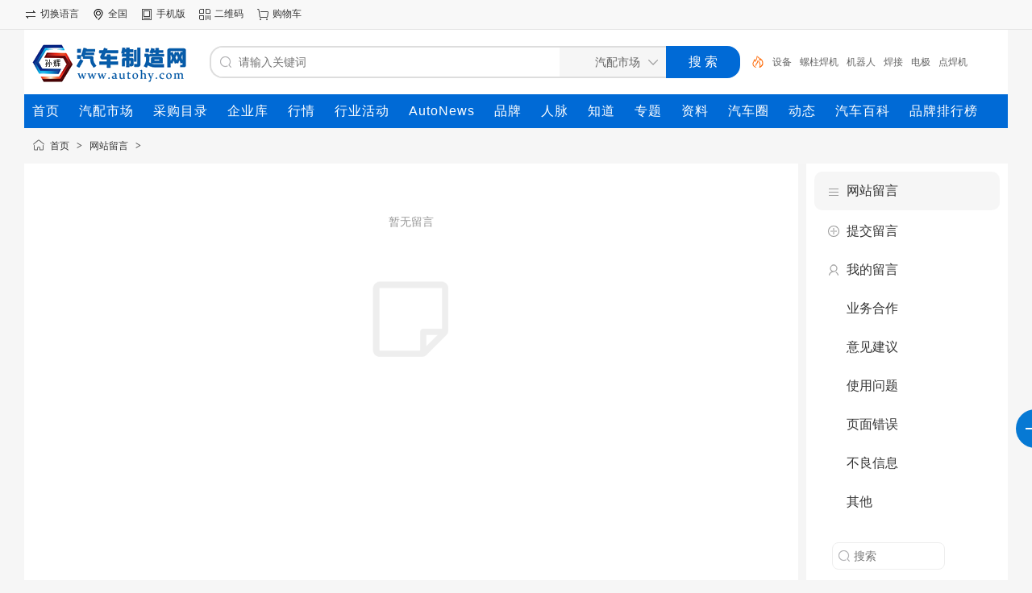

--- FILE ---
content_type: text/html;charset=UTF-8
request_url: https://www.autohy.com/guestbook/
body_size: 2956
content:
<!doctype html>
<html>
<head>
<meta charset="UTF-8"/>
<title>网站留言_昊驭汽车网</title>
<meta http-equiv="mobile-agent" content="format=html5;url=http://m.autohy.com/guestbook/"/>
<meta name="generator" content="DESTOON - www.destoon.com"/>
<link rel="shortcut icon" type="image/x-icon" href="https://www.autohy.com/favicon.ico"/>
<link rel="bookmark" type="image/x-icon" href="https://www.autohy.com/favicon.ico"/>
<link rel="archives" title="昊驭汽车网" href="https://www.autohy.com/archiver/"/>
<link rel="stylesheet" type="text/css" href="https://www.autohy.com/static/skin/default/style.css?v=7a1f031ab9"/>
<link rel="stylesheet" type="text/css" href="https://www.autohy.com/static/skin/default/extend.css?v=7a1f031ab9"/>
<link rel="stylesheet" type="text/css" href="https://www.autohy.com/file/style/home.reset.css?v=7a1f031ab9"/>
<script type="text/javascript" src="https://www.autohy.com/lang/zh-cn/lang.js?v=7a1f031ab9"></script>
<script type="text/javascript" src="https://www.autohy.com/file/script/config.js?v=7a1f031ab9"></script>
<script type="text/javascript" src="https://www.autohy.com/static/script/jquery-3.6.4.min.js?v=7a1f031ab9"></script>
<script type="text/javascript" src="https://www.autohy.com/static/script/notification.js?v=7a1f031ab9"></script>
<script type="text/javascript" src="https://www.autohy.com/static/script/common.js?v=7a1f031ab9"></script>
<script type="text/javascript" src="https://www.autohy.com/static/script/page.js?v=7a1f031ab9"></script>
<script type="text/javascript" src="https://www.autohy.com/static/script/jquery.lazyload.js?v=7a1f031ab9"></script><script type="text/javascript">GoMobile('http://m.autohy.com/guestbook/');var searchid = 5;</script>
</head>
<body>
<div class="head" id="head">
<div class="head_m">
<div class="head_r" id="destoon_member"></div>
<div class="head_l">
<ul>
<li class="h_language"><a href="https://www.autohy.com/api/language/">切换语言</a></li><li class="h_location"><a href="https://www.autohy.com/api/city.php" title="点击切换城市"><span id="destoon_city">全国</span></a></li><li class="h_mobile"><a href="javascript:Dmobile();">手机版</a></li><li class="h_qrcode"><a href="javascript:Dqrcode();">二维码</a></li><li class="h_cart"><a href="https://www.autohy.com/member/cart.php" onmouseover="Dcard('cart',this);">购物车<span class="head_t" id="destoon_cart"></span></a></li></ul>
</div>
</div>
</div>
<div id="destoon-space" class="head_s"></div>
<div class="m"><div id="search_tips" style="display:none;"></div></div>
<div id="destoon-qrcode" style="display:none;"></div><div id="destoon-card"></div>
<div id="destoon-fixon">
<div class="m">
<div class="logo"><a href="https://www.autohy.com/"><img src="https://www.autohy.com/file/upload/202303/29/102821281.png" alt="昊驭汽车网"/></a></div>
<form id="destoon-search" action="https://www.autohy.com/sell/search.php" onsubmit="return DSearch();">
<div class="search-inp">
<input name="kw" id="destoon-kw" type="text" value="" placeholder="请输入关键词" onfocus="DsRec();" onblur="$('#search-tip,#search-rec,#search-cls').fadeOut('fast');"  onkeyup="DsTip(this.value);" autocomplete="off" x-webkit-speech speech/>
<div id="search-tip"></div><div id="search-rec"></div>
</div>
<div class="search-mod">
<div id="search-cls" onclick="$('#destoon-kw').val('');$('#search-cls').hide();" title="清空输入"></div>
<input type="text" id="destoon-mod" value="汽配市场" readonly onclick="$('#search-tip,#search-rec').hide();$('#search-mod').fadeIn('fast');"/>
<div id="search-mod">
<p onclick="$('#search-mod').fadeOut('fast');"><i title="关闭"></i>选择频道搜索</p>
<ul>
<li onclick="DsMod('5','汽配市场','https://www.autohy.com/sell/')">汽配市场</li><li onclick="DsMod('6','采购目录','https://www.autohy.com/buy/')">采购目录</li><li onclick="DsMod('4','企业库','https://www.autohy.com/company/')">企业库</li><li onclick="DsMod('7','行情','https://www.autohy.com/quote/')">行情</li><li onclick="DsMod('8','行业活动','https://www.autohy.com/exhibit/')">行业活动</li><li onclick="DsMod('21','AutoNews','https://www.autohy.com/news/')">AutoNews</li><li onclick="DsMod('13','品牌','https://www.autohy.com/brand/')">品牌</li><li onclick="DsMod('9','人脉','https://www.autohy.com/job/')">人脉</li><li onclick="DsMod('10','知道','https://www.autohy.com/know/')">知道</li><li onclick="DsMod('11','专题','https://www.autohy.com/special/')">专题</li><li onclick="DsMod('15','资料','https://www.autohy.com/down/')">资料</li><li onclick="DsMod('18','汽车圈','https://www.autohy.com/club/')">汽车圈</li><li onclick="DsMod('20','动态','https://www.autohy.com/moment/')">动态</li><li onclick="DsMod('23','汽车百科','https://www.autohy.com/baike/')">汽车百科</li></ul>
</div>
</div>
<div class="search-btn"><input type="submit" value="搜 索"/></div>
<div class="search-adv" title="高级搜索" onclick="Go($('#destoon-search').attr('action'));"></div>
<div class="search-hot"><a href="https://www.autohy.com/sell/search-htm-kw-%E8%AE%BE%E5%A4%87.html">设备</a><a href="https://www.autohy.com/sell/search-htm-kw-%E8%9E%BA%E6%9F%B1%E7%84%8A%E6%9C%BA.html">螺柱焊机</a><a href="https://www.autohy.com/sell/search-htm-kw-%E6%9C%BA%E5%99%A8%E4%BA%BA.html">机器人</a><a href="https://www.autohy.com/sell/search-htm-kw-%E7%84%8A%E6%8E%A5.html">焊接</a><a href="https://www.autohy.com/sell/search-htm-kw-%E7%94%B5%E6%9E%81.html">电极</a><a href="https://www.autohy.com/sell/search-htm-kw-%E7%82%B9%E7%84%8A%E6%9C%BA.html">点焊机</a></div>
</form>
</div>
</div>
<div class="m">
<div class="menu">
<ul><li class="menuon"><a href="https://www.autohy.com/"><span>首页</span></a></li><li><a href="https://www.autohy.com/sell/"><span>汽配市场</span></a></li><li><a href="https://www.autohy.com/buy/"><span>采购目录</span></a></li><li><a href="https://www.autohy.com/company/"><span>企业库</span></a></li><li><a href="https://www.autohy.com/quote/"><span>行情</span></a></li><li><a href="https://www.autohy.com/exhibit/" target="_blank"><span>行业活动</span></a></li><li><a href="https://www.autohy.com/news/"><span>AutoNews</span></a></li><li><a href="https://www.autohy.com/brand/"><span>品牌</span></a></li><li><a href="https://www.autohy.com/job/"><span>人脉</span></a></li><li><a href="https://www.autohy.com/know/"><span>知道</span></a></li><li><a href="https://www.autohy.com/special/"><span>专题</span></a></li><li><a href="https://www.autohy.com/down/"><span>资料</span></a></li><li><a href="https://www.autohy.com/club/" target="_blank"><span>汽车圈</span></a></li><li><a href="https://www.autohy.com/moment/"><span>动态</span></a></li><li><a href="https://www.autohy.com/baike/" target="_blank"><span>汽车百科</span></a></li><li><a href="https://www.autohy.com/poll/" target="_blank"><span>品牌排行榜</span></a></li></ul>
</div>
</div><div class="m">
<div class="nav"><a href="https://www.autohy.com/">首页</a> <i>&gt;</i> <a href="https://www.autohy.com/guestbook/">网站留言</a> <i>&gt;</i></div>
</div>
<div class="m m1">
<div class="m1l">
<div class="list-none">暂无留言</div>
</div>
<div class="m1r side">
<ul>
<li class="side_li" id="type_0"><a href="https://www.autohy.com/guestbook/">网站留言</a></li>
<li class="side_li" id="type_add"><a href="https://www.autohy.com/guestbook/?action=add&typeid=0">提交留言</a></li>
<li class="side_li" id="type_my"><a href="https://www.autohy.com/guestbook/?action=my">我的留言</a></li>
<li class="side_li" id="type_1"><a href="https://www.autohy.com/guestbook/list-1.html">业务合作</a></li><li class="side_li" id="type_2"><a href="https://www.autohy.com/guestbook/list-2.html">意见建议</a></li><li class="side_li" id="type_3"><a href="https://www.autohy.com/guestbook/list-3.html">使用问题</a></li><li class="side_li" id="type_4"><a href="https://www.autohy.com/guestbook/list-4.html">页面错误</a></li><li class="side_li" id="type_5"><a href="https://www.autohy.com/guestbook/list-5.html">不良信息</a></li><li class="side_li" id="type_6"><a href="https://www.autohy.com/guestbook/list-6.html">其他</a></li></ul>
<form action="https://www.autohy.com/guestbook/search.php"><input type="search" name="kw" value="" ondblclick="if(this.value){Go('https://www.autohy.com/guestbook/');}" placeholder="搜索" title="输入关键词，按回车搜索"/></form>
</div>
</div>
<div class="ui-ball"><i title="提交留言" onclick="Go('https://www.autohy.com/guestbook/index.php?action=add&typeid=0');"></i></div><script type="text/javascript">
$(function() {
$('#type_0').attr('class', 'side_on');
});
</script>
<div class="b10" id="footb"></div>
<div class="m">
<div class="foot_page">
<a href="https://www.autohy.com/">网站首页</a>
 &nbsp;|&nbsp; <a href="https://www.autohy.com/about/index.html">关于我们</a>
 &nbsp;|&nbsp; <a href="https://www.autohy.com/about/contact.html">联系方式</a>
 &nbsp;|&nbsp; <a href="https://www.autohy.com/about/agreement.html">使用协议</a>
 &nbsp;|&nbsp; <a href="https://www.autohy.com/about/privacy.html">隐私政策</a>
 &nbsp;|&nbsp; <a href="https://www.autohy.com/about/copyright.html">免责声明</a>
 &nbsp;|&nbsp; <a href="https://www.autohy.com/spread/">排名推广</a> &nbsp;|&nbsp; <a href="https://www.autohy.com/ad/">广告服务</a> &nbsp;|&nbsp; <a href="https://www.autohy.com/gift/">积分换礼</a> &nbsp;|&nbsp; <a href="https://www.autohy.com/guestbook/">网站留言</a> &nbsp;|&nbsp; <a href="https://www.autohy.com/help/">帮助中心</a> &nbsp;|&nbsp; <a href="https://www.autohy.com/sitemap/">网站地图</a> &nbsp;|&nbsp; <a href="javascript:Dreport(3, 0, 0);">违规举报</a></div>
</div>
<div class="m">
<div class="foot">
<div id="copyright"> Copyright © 2008-2022 昊驭汽车网(www.autohy.com) All Rights Reserved </div>
</div>
</div>
<script type="text/javascript" src="https://cdn.staticfile.net/translate.js/3.16.0/translate.js?v=7a1f031ab9"></script>
<script type="text/javascript" src="https://www.autohy.com/api/language/adjust.js?v=7a1f031ab9"></script>
<script type="text/javascript">
$(function(){
translate.selectLanguageTag.show = false;
translate.language.setLocal('chinese_simplified');
translate.setAutoDiscriminateLocalLanguage();
translate.service.use('client.edge');
translate.execute();
});
</script><div class="back2top"><a href="javascript:;" title="返回顶部">&nbsp;</a></div>
<script type="text/javascript">
$(function(){
Dtask('moduleid=3&html=spread', 1);
$('img').lazyload();
Dhot();
Dfixon();
});
</script>
</body>
</html>

--- FILE ---
content_type: text/css
request_url: https://www.autohy.com/static/skin/default/extend.css?v=7a1f031ab9
body_size: 1488
content:
/*
	DESTOON Copyright (C)2008-2099 www.destoon.com
	This is NOT a freeware,Use is subject to license.txt
*/
.submit_success {background:#F1FBE8 url('okay.gif') no-repeat 20px center;padding:20px 20px 20px 60px;font-size:14px;margin-bottom:20px;}
.submit_btn {background:#258CFF;color:#FFFFFF;font-size:14px;padding:5px 15px 5px 15px;border:none;}
.cp{width:11px;height:11px;padding:0 10px;cursor:pointer;}
.cp:hover{padding:0 11px;}
/* gift */
.g_info {padding:24px;}
.g_info li {padding:12px 6px;border-bottom:#EEEEEE 1px dotted;}
.g_img {padding:2px;border:#EEEEEE 1px solid;}
/* poll */
.poll_show {padding:0 16px;text-align:center;}
.poll_show li {height:20px;line-height:20px;overflow:hidden;padding:6px 0;}
.poll_show td:hover {background:#F2F2F2;}
.poll_img {border:#CCCCCC 1px solid;margin:0 0 5px 0;}
.poll_verify {width:400px;height:120px;background:#FAFAFA;overflow:hidden;z-index:1;position:absolute;left:50%;margin:100px 0 100px -200px;display:none;}
/* vote */
.vote_show {padding:0 20px 20px 20px;}
.vote_show_n {width:18px;height:18px;line-height:18px;font-size:11px;background:#258CFF;color:#FFFFFF;text-align:center;}
.vote_show_p {height:11px;line-height:11px;background:#EDEDED;font-size:1px;}
.vote_show_p div {height:11px;line-height:11px;float:left;}
.vote_show_1 {background:#EA7211 url('vote_bg.gif') repeat-x 0 0;border-left:#EA7211 1px solid;border-right:#EA7211 1px solid;}
.vote_show_2 {background:#AABF00 url('vote_bg.gif') repeat-x 0 -11px;border-left:#AABF00 1px solid;border-right:#AABF00 1px solid;}
.vote_show_3 {background:#8B2A00 url('vote_bg.gif') repeat-x 0 -22px;border-left:#8B2A00 1px solid;border-right:#8B2A00 1px solid;}
.vote_show_4 {background:#BF844A url('vote_bg.gif') repeat-x 0 -33px;border-left:#BF844A 1px solid;border-right:#BF844A 1px solid;}
.vote_show_5 {background:#3A8938 url('vote_bg.gif') repeat-x 0 -44px;border-left:#3A8938 1px solid;border-right:#3A8938 1px solid;}
.vote_show_6 {background:#486193 url('vote_bg.gif') repeat-x 0 -55px;border-left:#486193 1px solid;border-right:#486193 1px solid;}
.vote_show_7 {background:#7DA3AE url('vote_bg.gif') repeat-x 0 -66px;border-left:#7DA3AE 1px solid;border-right:#7DA3AE 1px solid;}
.vote_show_8 {background:#AE1486 url('vote_bg.gif') repeat-x 0 -77px;border-left:#AE1486 1px solid;border-right:#AE1486 1px solid;}
.vote_show_9 {background:#5AB502 url('vote_bg.gif') repeat-x 0 -88px;border-left:#5AB502 1px solid;border-right:#5AB502 1px solid;}
.vote_show_10 {background:#BF2146 url('vote_bg.gif') repeat-x 0 -99px;border-left:#BF2146 1px solid;border-right:#BF2146 1px solid;}
/* from */
.form {margin:10px 32px 0 32px;border:#EEEEEE 1px solid;border-bottom:none;}
.form .f_0 {display:none;}
.form .f_1 {width:150px;background:#F4F4F4;border-bottom:#EEEEEE 1px solid;}
.form .f_2 {border-left:#EEEEEE 1px solid;border-bottom:#EEEEEE 1px solid;}
.form .f_3 {float:left;padding:6px 20px 6px 0;}
.form .f_3 input {padding:2px;}
.form .f_s {font-size:12px;color:#999999;padding:0 6px 10px 6px;}
.survey {margin:10px 32px 0 32px;}
.survey .f_0 {}
.survey .f_1 {font-weight:bold;}
.survey .f_2 {border-bottom:#EEEEEE 1px dotted;padding-left:32px;}
.survey .f_3 {padding:6px 0;}
.survey .f_3 input {padding:2px;}
.survey .f_s {font-size:12px;color:#999999;padding:0 6px 10px 6px;}
/* spread */
.btn-spread {font-size:16px;font-weight:bold;letter-spacing:1px;width:136px;height:42px;line-height:42px;text-align:center;cursor:pointer;padding:0;-webkit-appearance:none;margin:6px 10px 0 0;background:#DC182B;border:#E11111 2px solid;border-radius:24px;color:#FFFFFF;}
.btn-spread:hover {background:#C5000C;}
.sp_input {width:360px;padding:8px;font-size:16px;border:#E11111 2px solid;color:#666666;}
.rank_box {padding:16px 0;}
.rank_head {padding:0 0 0 5px;height:32px;line-height:32px;overflow:hidden;border-bottom:#CCCCCC 1px dotted;font-weight:bold;font-size:14px;margin:0 0 8px 0;}
.new_head {padding:0 0 0 10px;height:22px;line-height:22px;font-weight:bold;font-size:13px;color:#FFFFFF;background:#F8B003;}
.new_body {padding:8px 16px;background:#FFFFFF;border:#F8B003 1px solid;}
.new_body li {height:25px;line-height:25px;overflow:hidden;background:url('spread_li.gif') no-repeat 0 5px;padding:0 0 0 18px;}
.new_body li a {font-size:13px;}
.new_price {color:#F43111;font-weight:bold;}
.body_n {padding:5px 5px 0 5px;}
.head_n {background:#F43111;line-height:22px;height:22px;font-weight:bold;padding:0 0 0 10px;color:#FFFFFF;}
.h_box {padding:0 15px 10px 15px;}
.head_h {background:#F3B200;line-height:22px;height:22px;padding:2px 10px 0 10px;color:#FFFFFF;}
.body_h {padding:5px 5px 0 5px;}
.body_h li {height:22px;line-height:22px;overflow:hidden;}
.norecord {padding:20px 0 20px 0;text-align:center;color:#666666;}
.buy_head {margin:15px 0 0 0;padding:0 0 0 10px;height:24px;line-height:24px;font-weight:bold;font-size:13px;color:#FFFFFF;background:#F8B003;}
.buy_body {padding:8px 15px 8px 15px;background:#FFFFFF;border:#F8B003 1px solid;}
.buy_submit {background:#006699;color:#FFFFFF;padding:2px;font-size:13px;font-weight:bold;}
.buy_login {padding:30px 0 50px 20px;font-size:13px;}
.list_tb {}
.list_tb h1 {padding:16px 0;font-size:14px;text-align:center;}
.list_tb table {background:#FFFFFF;width:100%;}
.list_tb th {background:#F1F1F1;}
.list_dl {background:url('dot.gif') repeat-x 0 center;}

--- FILE ---
content_type: text/css
request_url: https://www.autohy.com/file/style/home.reset.css?v=7a1f031ab9
body_size: 403
content:
/* reset home */a.b:link,a.b:visited,a.b:active,a.t:link,a.t:visited,a.t:active,.f_dblue{color:#44B549;}a:hover,a.b:hover,a.t:hover,a.n:hover{color:#009036;}.tab-head .on span{color:#006AD6;}.menu,.search-btn input,.search-rec span:hover,.im0l p{background:#006AD6;}.btn-blue,.pages a:hover,.pages strong{background:#006AD6;border:#006AD6 1px solid;}.search-btn{background:#006AD6;border:#006AD6 2px solid;}.tab-head .on{border-bottom:#006AD6 3px solid;}.login-head .on,.login-step .on,.reg-step .on{border-bottom:#006AD6 2px solid;}.reg-step .on i {background:#006AD6;}.reg-step .on b {background:#006AD6 url('https://www.autohy.com/static/skin/default/reg-step.png') no-repeat center center;}.im0l .cate-0:hover,.im0l .cate-1:hover,.im0l .cate-2:hover,.im0l .cate-3:hover,.im0l .cate-4:hover,.im0l .cate-5:hover,.im0l .cate-6:hover,.im0l .cate-7:hover,.im0l .cate-8:hover,.im0l .cate-9:hover,.im0l .cate-10:hover,.im0l .cate-11:hover,.im0l .cate-12:hover,.im0l .cate-13:hover,.im0l .cate-14:hover,.im0l .cate-15:hover{background-color:#006AD6;}.menu .menuon{background:#006AD6;}

--- FILE ---
content_type: application/javascript
request_url: https://www.autohy.com/file/script/config.js?v=7a1f031ab9
body_size: 619
content:
var DTPath = "https://www.autohy.com/";var DTMob = "http://m.autohy.com/";var DTMobc = "";var SKPath = "https://www.autohy.com/static/skin/default/";var SKMob = "https://www.autohy.com/static/skin/mobile/";var MEPath = "https://www.autohy.com/member/";var DTExt = ".php";var DTImg = "jpg,jpeg,png,gif,bmp";var DTEditor = "ueditor";var CKDomain = ".autohy.com";var CKPath = "/";var CKPrex = "c8a_";if(window.console){console.clear();console.log("%cPowered By DESTOON%chttps://www.destoon.com/", "color:#FFFFFF;font-size:14px;background:#FF7418;padding:2px 12px;border-radius:10px;", "font-size:14px;padding:2px 12px;");}